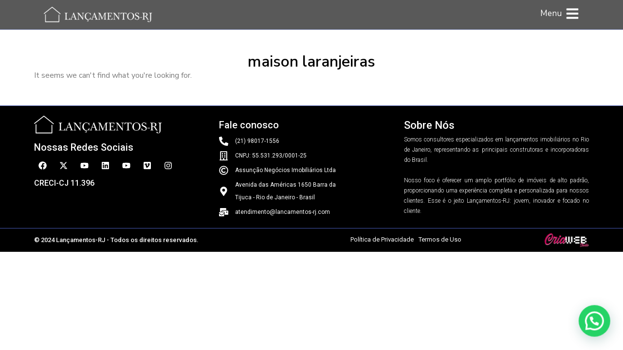

--- FILE ---
content_type: text/css
request_url: https://lancamentos-rj.com/wp-content/uploads/elementor/css/post-61.css?ver=1764699812
body_size: 1454
content:
.elementor-61 .elementor-element.elementor-element-1d47198d{--display:flex;--flex-direction:row;--container-widget-width:initial;--container-widget-height:100%;--container-widget-flex-grow:1;--container-widget-align-self:stretch;--flex-wrap-mobile:wrap;--gap:0px 0px;--row-gap:0px;--column-gap:0px;border-style:solid;--border-style:solid;border-width:1px 0px 1px 0px;--border-top-width:1px;--border-right-width:0px;--border-bottom-width:1px;--border-left-width:0px;border-color:var( --e-global-color-a9ef76f );--border-color:var( --e-global-color-a9ef76f );--border-radius:0px 0px 0px 0px;--padding-top:20px;--padding-bottom:20px;--padding-left:0px;--padding-right:0px;}.elementor-61 .elementor-element.elementor-element-1d47198d:not(.elementor-motion-effects-element-type-background), .elementor-61 .elementor-element.elementor-element-1d47198d > .elementor-motion-effects-container > .elementor-motion-effects-layer{background-color:var( --e-global-color-599d786 );}.elementor-61 .elementor-element.elementor-element-48a7a84b{--display:flex;--justify-content:center;--padding-top:0px;--padding-bottom:0px;--padding-left:0px;--padding-right:0px;}.elementor-widget-image .widget-image-caption{color:var( --e-global-color-text );font-family:var( --e-global-typography-text-font-family ), Sans-serif;font-weight:var( --e-global-typography-text-font-weight );}.elementor-61 .elementor-element.elementor-element-5184004f{width:var( --container-widget-width, 263px );max-width:263px;--container-widget-width:263px;--container-widget-flex-grow:0;text-align:left;}.elementor-61 .elementor-element.elementor-element-5184004f > .elementor-widget-container{margin:0px 0px 9px 0px;}.elementor-61 .elementor-element.elementor-element-5184004f.elementor-element{--align-self:flex-start;}.elementor-61 .elementor-element.elementor-element-5184004f img{width:100%;}.elementor-widget-heading .elementor-heading-title{font-family:var( --e-global-typography-primary-font-family ), Sans-serif;font-weight:var( --e-global-typography-primary-font-weight );color:var( --e-global-color-primary );}.elementor-61 .elementor-element.elementor-element-557689ed{width:var( --container-widget-width, 100% );max-width:100%;--container-widget-width:100%;--container-widget-flex-grow:0;text-align:left;}.elementor-61 .elementor-element.elementor-element-557689ed.elementor-element{--align-self:flex-start;}.elementor-61 .elementor-element.elementor-element-557689ed .elementor-heading-title{font-family:"Roboto", Sans-serif;font-size:20px;font-weight:500;line-height:39px;color:var( --e-global-color-7d43b04 );}.elementor-61 .elementor-element.elementor-element-18bd5d52{--grid-template-columns:repeat(0, auto);--icon-size:17px;--grid-column-gap:5px;--grid-row-gap:0px;}.elementor-61 .elementor-element.elementor-element-18bd5d52 .elementor-widget-container{text-align:left;}.elementor-61 .elementor-element.elementor-element-18bd5d52 .elementor-social-icon{background-color:#FFFFFF00;}.elementor-61 .elementor-element.elementor-element-18bd5d52 .elementor-social-icon:hover i{color:var( --e-global-color-a9ef76f );}.elementor-61 .elementor-element.elementor-element-18bd5d52 .elementor-social-icon:hover svg{fill:var( --e-global-color-a9ef76f );}.elementor-61 .elementor-element.elementor-element-75605c3{width:var( --container-widget-width, 100% );max-width:100%;--container-widget-width:100%;--container-widget-flex-grow:0;text-align:left;}.elementor-61 .elementor-element.elementor-element-75605c3.elementor-element{--align-self:flex-start;}.elementor-61 .elementor-element.elementor-element-75605c3 .elementor-heading-title{font-family:"Roboto", Sans-serif;font-size:16px;font-weight:500;line-height:39px;color:var( --e-global-color-7d43b04 );}.elementor-61 .elementor-element.elementor-element-5613cbf4{--display:flex;--justify-content:flex-start;--padding-top:0px;--padding-bottom:0px;--padding-left:0px;--padding-right:0px;}.elementor-61 .elementor-element.elementor-element-27ce9c52{width:var( --container-widget-width, 100% );max-width:100%;--container-widget-width:100%;--container-widget-flex-grow:0;text-align:left;}.elementor-61 .elementor-element.elementor-element-27ce9c52.elementor-element{--align-self:flex-start;}.elementor-61 .elementor-element.elementor-element-27ce9c52 .elementor-heading-title{font-family:"Roboto", Sans-serif;font-size:20px;font-weight:500;line-height:39px;color:var( --e-global-color-7d43b04 );}.elementor-widget-icon-list .elementor-icon-list-item:not(:last-child):after{border-color:var( --e-global-color-text );}.elementor-widget-icon-list .elementor-icon-list-icon i{color:var( --e-global-color-primary );}.elementor-widget-icon-list .elementor-icon-list-icon svg{fill:var( --e-global-color-primary );}.elementor-widget-icon-list .elementor-icon-list-item > .elementor-icon-list-text, .elementor-widget-icon-list .elementor-icon-list-item > a{font-family:var( --e-global-typography-text-font-family ), Sans-serif;font-weight:var( --e-global-typography-text-font-weight );}.elementor-widget-icon-list .elementor-icon-list-text{color:var( --e-global-color-secondary );}.elementor-61 .elementor-element.elementor-element-5340e87f{width:var( --container-widget-width, 68% );max-width:68%;--container-widget-width:68%;--container-widget-flex-grow:0;--e-icon-list-icon-size:19px;--icon-vertical-offset:0px;}.elementor-61 .elementor-element.elementor-element-5340e87f .elementor-icon-list-items:not(.elementor-inline-items) .elementor-icon-list-item:not(:last-child){padding-bottom:calc(4px/2);}.elementor-61 .elementor-element.elementor-element-5340e87f .elementor-icon-list-items:not(.elementor-inline-items) .elementor-icon-list-item:not(:first-child){margin-top:calc(4px/2);}.elementor-61 .elementor-element.elementor-element-5340e87f .elementor-icon-list-items.elementor-inline-items .elementor-icon-list-item{margin-right:calc(4px/2);margin-left:calc(4px/2);}.elementor-61 .elementor-element.elementor-element-5340e87f .elementor-icon-list-items.elementor-inline-items{margin-right:calc(-4px/2);margin-left:calc(-4px/2);}body.rtl .elementor-61 .elementor-element.elementor-element-5340e87f .elementor-icon-list-items.elementor-inline-items .elementor-icon-list-item:after{left:calc(-4px/2);}body:not(.rtl) .elementor-61 .elementor-element.elementor-element-5340e87f .elementor-icon-list-items.elementor-inline-items .elementor-icon-list-item:after{right:calc(-4px/2);}.elementor-61 .elementor-element.elementor-element-5340e87f .elementor-icon-list-icon i{color:var( --e-global-color-7d43b04 );transition:color 0.3s;}.elementor-61 .elementor-element.elementor-element-5340e87f .elementor-icon-list-icon svg{fill:var( --e-global-color-7d43b04 );transition:fill 0.3s;}.elementor-61 .elementor-element.elementor-element-5340e87f .elementor-icon-list-item:hover .elementor-icon-list-icon i{color:var( --e-global-color-a9ef76f );}.elementor-61 .elementor-element.elementor-element-5340e87f .elementor-icon-list-item:hover .elementor-icon-list-icon svg{fill:var( --e-global-color-a9ef76f );}.elementor-61 .elementor-element.elementor-element-5340e87f .elementor-icon-list-icon{padding-right:4px;}.elementor-61 .elementor-element.elementor-element-5340e87f .elementor-icon-list-item > .elementor-icon-list-text, .elementor-61 .elementor-element.elementor-element-5340e87f .elementor-icon-list-item > a{font-family:"Roboto", Sans-serif;font-size:12px;font-weight:400;line-height:26px;}.elementor-61 .elementor-element.elementor-element-5340e87f .elementor-icon-list-text{color:var( --e-global-color-7d43b04 );transition:color 0.3s;}.elementor-61 .elementor-element.elementor-element-5340e87f .elementor-icon-list-item:hover .elementor-icon-list-text{color:var( --e-global-color-a9ef76f );}.elementor-61 .elementor-element.elementor-element-3f652da5{--display:flex;--justify-content:flex-start;--gap:10px 10px;--row-gap:10px;--column-gap:10px;--padding-top:0px;--padding-bottom:0px;--padding-left:0px;--padding-right:0px;}.elementor-61 .elementor-element.elementor-element-41a05acd{width:var( --container-widget-width, 100% );max-width:100%;--container-widget-width:100%;--container-widget-flex-grow:0;text-align:left;}.elementor-61 .elementor-element.elementor-element-41a05acd.elementor-element{--align-self:flex-start;}.elementor-61 .elementor-element.elementor-element-41a05acd .elementor-heading-title{font-family:"Roboto", Sans-serif;font-size:22px;font-weight:500;line-height:39px;color:var( --e-global-color-7d43b04 );}.elementor-61 .elementor-element.elementor-element-5c3303fa{width:var( --container-widget-width, 100% );max-width:100%;--container-widget-width:100%;--container-widget-flex-grow:0;text-align:justify;}.elementor-61 .elementor-element.elementor-element-5c3303fa.elementor-element{--align-self:flex-start;}.elementor-61 .elementor-element.elementor-element-5c3303fa .elementor-heading-title{font-family:"Roboto", Sans-serif;font-size:12px;font-weight:300;line-height:21px;color:var( --e-global-color-7d43b04 );}.elementor-61 .elementor-element.elementor-element-9614c28{--display:flex;--flex-direction:row;--container-widget-width:initial;--container-widget-height:100%;--container-widget-flex-grow:1;--container-widget-align-self:stretch;--flex-wrap-mobile:wrap;--justify-content:space-between;--padding-top:10px;--padding-bottom:10px;--padding-left:0px;--padding-right:0px;}.elementor-61 .elementor-element.elementor-element-9614c28:not(.elementor-motion-effects-element-type-background), .elementor-61 .elementor-element.elementor-element-9614c28 > .elementor-motion-effects-container > .elementor-motion-effects-layer{background-color:var( --e-global-color-599d786 );}.elementor-61 .elementor-element.elementor-element-5f4b5eb{width:var( --container-widget-width, 42% );max-width:42%;--container-widget-width:42%;--container-widget-flex-grow:0;text-align:left;}.elementor-61 .elementor-element.elementor-element-5f4b5eb > .elementor-widget-container{margin:-6px 0px -14px 0px;padding:0px 0px 0px 0px;}.elementor-61 .elementor-element.elementor-element-5f4b5eb.elementor-element{--align-self:flex-start;}.elementor-61 .elementor-element.elementor-element-5f4b5eb .elementor-heading-title{font-family:"Roboto", Sans-serif;font-size:13px;font-weight:500;line-height:39px;color:var( --e-global-color-7d43b04 );}.elementor-61 .elementor-element.elementor-element-14a1e93 > .elementor-widget-container{margin:0px 0px -16px 0px;padding:0px 0px 0px 0px;}.elementor-61 .elementor-element.elementor-element-14a1e93 .elementor-icon-list-items:not(.elementor-inline-items) .elementor-icon-list-item:not(:last-child){padding-bottom:calc(10px/2);}.elementor-61 .elementor-element.elementor-element-14a1e93 .elementor-icon-list-items:not(.elementor-inline-items) .elementor-icon-list-item:not(:first-child){margin-top:calc(10px/2);}.elementor-61 .elementor-element.elementor-element-14a1e93 .elementor-icon-list-items.elementor-inline-items .elementor-icon-list-item{margin-right:calc(10px/2);margin-left:calc(10px/2);}.elementor-61 .elementor-element.elementor-element-14a1e93 .elementor-icon-list-items.elementor-inline-items{margin-right:calc(-10px/2);margin-left:calc(-10px/2);}body.rtl .elementor-61 .elementor-element.elementor-element-14a1e93 .elementor-icon-list-items.elementor-inline-items .elementor-icon-list-item:after{left:calc(-10px/2);}body:not(.rtl) .elementor-61 .elementor-element.elementor-element-14a1e93 .elementor-icon-list-items.elementor-inline-items .elementor-icon-list-item:after{right:calc(-10px/2);}.elementor-61 .elementor-element.elementor-element-14a1e93 .elementor-icon-list-icon i{color:var( --e-global-color-7d43b04 );transition:color 0.3s;}.elementor-61 .elementor-element.elementor-element-14a1e93 .elementor-icon-list-icon svg{fill:var( --e-global-color-7d43b04 );transition:fill 0.3s;}.elementor-61 .elementor-element.elementor-element-14a1e93{--e-icon-list-icon-size:19px;--icon-vertical-offset:0px;}.elementor-61 .elementor-element.elementor-element-14a1e93 .elementor-icon-list-icon{padding-right:4px;}.elementor-61 .elementor-element.elementor-element-14a1e93 .elementor-icon-list-item > .elementor-icon-list-text, .elementor-61 .elementor-element.elementor-element-14a1e93 .elementor-icon-list-item > a{font-family:"Roboto", Sans-serif;font-size:13px;font-weight:400;line-height:26px;}.elementor-61 .elementor-element.elementor-element-14a1e93 .elementor-icon-list-text{color:var( --e-global-color-7d43b04 );transition:color 0.3s;}.elementor-61 .elementor-element.elementor-element-14a1e93 .elementor-icon-list-item:hover .elementor-icon-list-text{color:var( --e-global-color-a9ef76f );}.elementor-61 .elementor-element.elementor-element-444d411{width:var( --container-widget-width, 8% );max-width:8%;--container-widget-width:8%;--container-widget-flex-grow:0;}@media(max-width:1024px){.elementor-61 .elementor-element.elementor-element-5340e87f{width:var( --container-widget-width, 207px );max-width:207px;--container-widget-width:207px;--container-widget-flex-grow:0;--e-icon-list-icon-size:16px;}.elementor-61 .elementor-element.elementor-element-5340e87f .elementor-icon-list-item > .elementor-icon-list-text, .elementor-61 .elementor-element.elementor-element-5340e87f .elementor-icon-list-item > a{font-size:11px;}.elementor-61 .elementor-element.elementor-element-14a1e93{width:var( --container-widget-width, 207px );max-width:207px;--container-widget-width:207px;--container-widget-flex-grow:0;--e-icon-list-icon-size:16px;}.elementor-61 .elementor-element.elementor-element-14a1e93 .elementor-icon-list-item > .elementor-icon-list-text, .elementor-61 .elementor-element.elementor-element-14a1e93 .elementor-icon-list-item > a{font-size:11px;}}@media(max-width:767px){.elementor-61 .elementor-element.elementor-element-1d47198d{--content-width:300px;--justify-content:center;--align-items:center;--container-widget-width:calc( ( 1 - var( --container-widget-flex-grow ) ) * 100% );--padding-top:60px;--padding-bottom:10px;--padding-left:0px;--padding-right:0px;}.elementor-61 .elementor-element.elementor-element-48a7a84b{--align-items:center;--container-widget-width:calc( ( 1 - var( --container-widget-flex-grow ) ) * 100% );}.elementor-61 .elementor-element.elementor-element-48a7a84b.e-con{--align-self:center;}.elementor-61 .elementor-element.elementor-element-5184004f.elementor-element{--align-self:center;}.elementor-61 .elementor-element.elementor-element-557689ed{text-align:center;}.elementor-61 .elementor-element.elementor-element-18bd5d52 .elementor-widget-container{text-align:center;}.elementor-61 .elementor-element.elementor-element-75605c3{text-align:center;}.elementor-61 .elementor-element.elementor-element-27ce9c52{text-align:center;}.elementor-61 .elementor-element.elementor-element-5340e87f{--container-widget-width:100%;--container-widget-flex-grow:0;width:var( --container-widget-width, 100% );max-width:100%;--e-icon-list-icon-size:20px;--e-icon-list-icon-align:center;--e-icon-list-icon-margin:0 calc(var(--e-icon-list-icon-size, 1em) * 0.125);}.elementor-61 .elementor-element.elementor-element-5340e87f .elementor-icon-list-item > .elementor-icon-list-text, .elementor-61 .elementor-element.elementor-element-5340e87f .elementor-icon-list-item > a{font-size:15px;}.elementor-61 .elementor-element.elementor-element-41a05acd{text-align:center;}.elementor-61 .elementor-element.elementor-element-41a05acd .elementor-heading-title{line-height:1.4em;}.elementor-61 .elementor-element.elementor-element-5c3303fa.elementor-element{--align-self:center;}.elementor-61 .elementor-element.elementor-element-9614c28{--align-items:center;--container-widget-width:calc( ( 1 - var( --container-widget-flex-grow ) ) * 100% );--gap:0px 0px;--row-gap:0px;--column-gap:0px;}.elementor-61 .elementor-element.elementor-element-5f4b5eb{--container-widget-width:95%;--container-widget-flex-grow:0;width:var( --container-widget-width, 95% );max-width:95%;text-align:center;}.elementor-61 .elementor-element.elementor-element-14a1e93 > .elementor-widget-container{margin:3px 0px 0px 0px;}.elementor-61 .elementor-element.elementor-element-14a1e93{--container-widget-width:100%;--container-widget-flex-grow:0;width:var( --container-widget-width, 100% );max-width:100%;--e-icon-list-icon-size:20px;--e-icon-list-icon-align:center;--e-icon-list-icon-margin:0 calc(var(--e-icon-list-icon-size, 1em) * 0.125);}.elementor-61 .elementor-element.elementor-element-14a1e93 .elementor-icon-list-item > .elementor-icon-list-text, .elementor-61 .elementor-element.elementor-element-14a1e93 .elementor-icon-list-item > a{font-size:15px;}.elementor-61 .elementor-element.elementor-element-444d411{--container-widget-width:100%;--container-widget-flex-grow:0;width:var( --container-widget-width, 100% );max-width:100%;}.elementor-61 .elementor-element.elementor-element-444d411 img{width:27%;}}@media(min-width:768px){.elementor-61 .elementor-element.elementor-element-48a7a84b{--width:33.333333333333%;}.elementor-61 .elementor-element.elementor-element-5613cbf4{--width:33.333333333333%;}.elementor-61 .elementor-element.elementor-element-3f652da5{--width:33.333333333333%;}}

--- FILE ---
content_type: text/css
request_url: https://lancamentos-rj.com/wp-content/uploads/elementor/css/post-59624.css?ver=1764699812
body_size: 270
content:
.elementor-59624 .elementor-element.elementor-element-fbd4831{--display:flex;--min-height:637px;--flex-direction:column;--container-widget-width:100%;--container-widget-height:initial;--container-widget-flex-grow:0;--container-widget-align-self:initial;--flex-wrap-mobile:wrap;--justify-content:center;--border-radius:0px 0px 0px 0px;--padding-top:10px;--padding-bottom:10px;--padding-left:10px;--padding-right:10px;}#elementor-popup-modal-59624 .dialog-widget-content{background-color:var( --e-global-color-7d43b04 );border-radius:0px 0px 0px 0px;box-shadow:2px 8px 23px 3px rgba(0,0,0,0.2);}#elementor-popup-modal-59624{background-color:rgba(0,0,0,.8);justify-content:center;align-items:center;pointer-events:all;}#elementor-popup-modal-59624 .dialog-message{width:555px;height:auto;}#elementor-popup-modal-59624 .dialog-close-button{display:flex;}@media(max-width:767px){.elementor-59624 .elementor-element.elementor-element-fbd4831{--content-width:300px;--padding-top:15px;--padding-bottom:15px;--padding-left:15px;--padding-right:15px;}#elementor-popup-modal-59624 .dialog-message{width:279px;}}@media(min-width:768px){.elementor-59624 .elementor-element.elementor-element-fbd4831{--content-width:555px;}}/* Start custom CSS for container, class: .elementor-element-fbd4831 */.elementor-59624 .elementor-element.elementor-element-fbd4831 {
    -webkit-backdrop-filter: blur(15px);
    backdrop-filter: blur(15px);
}/* End custom CSS */
/* Start custom CSS */#elementor-popup-modal-59624 {
    -webkit-backdrop-filter: blur(15px);
    backdrop-filter: blur(15px);
}/* End custom CSS */

--- FILE ---
content_type: text/css
request_url: https://lancamentos-rj.com/wp-content/uploads/elementor/css/post-52424.css?ver=1764699812
body_size: 1066
content:
.elementor-52424 .elementor-element.elementor-element-fbd4831{--display:flex;--min-height:637px;--flex-direction:column;--container-widget-width:100%;--container-widget-height:initial;--container-widget-flex-grow:0;--container-widget-align-self:initial;--flex-wrap-mobile:wrap;--justify-content:center;--border-radius:0px 0px 0px 0px;--padding-top:40px;--padding-bottom:40px;--padding-left:40px;--padding-right:40px;}.elementor-widget-heading .elementor-heading-title{font-family:var( --e-global-typography-primary-font-family ), Sans-serif;font-weight:var( --e-global-typography-primary-font-weight );color:var( --e-global-color-primary );}.elementor-52424 .elementor-element.elementor-element-a51f0d4{width:var( --container-widget-width, 65% );max-width:65%;--container-widget-width:65%;--container-widget-flex-grow:0;text-align:center;}.elementor-52424 .elementor-element.elementor-element-a51f0d4.elementor-element{--align-self:center;}.elementor-52424 .elementor-element.elementor-element-a51f0d4 .elementor-heading-title{font-family:"Nunito Sans", Sans-serif;font-size:21px;font-weight:500;line-height:27px;color:var( --e-global-color-a9ef76f );}.elementor-52424 .elementor-element.elementor-element-a63dbd8{text-align:center;}.elementor-52424 .elementor-element.elementor-element-a63dbd8 .elementor-heading-title{font-family:"Nunito Sans", Sans-serif;font-size:21px;font-weight:700;color:var( --e-global-color-a9ef76f );}.elementor-widget-form .elementor-field-group > label, .elementor-widget-form .elementor-field-subgroup label{color:var( --e-global-color-text );}.elementor-widget-form .elementor-field-group > label{font-family:var( --e-global-typography-text-font-family ), Sans-serif;font-weight:var( --e-global-typography-text-font-weight );}.elementor-widget-form .elementor-field-type-html{color:var( --e-global-color-text );font-family:var( --e-global-typography-text-font-family ), Sans-serif;font-weight:var( --e-global-typography-text-font-weight );}.elementor-widget-form .elementor-field-group .elementor-field{color:var( --e-global-color-text );}.elementor-widget-form .elementor-field-group .elementor-field, .elementor-widget-form .elementor-field-subgroup label{font-family:var( --e-global-typography-text-font-family ), Sans-serif;font-weight:var( --e-global-typography-text-font-weight );}.elementor-widget-form .elementor-button{font-family:var( --e-global-typography-accent-font-family ), Sans-serif;font-weight:var( --e-global-typography-accent-font-weight );}.elementor-widget-form .e-form__buttons__wrapper__button-next{background-color:var( --e-global-color-accent );}.elementor-widget-form .elementor-button[type="submit"]{background-color:var( --e-global-color-accent );}.elementor-widget-form .e-form__buttons__wrapper__button-previous{background-color:var( --e-global-color-accent );}.elementor-widget-form .elementor-message{font-family:var( --e-global-typography-text-font-family ), Sans-serif;font-weight:var( --e-global-typography-text-font-weight );}.elementor-widget-form .e-form__indicators__indicator, .elementor-widget-form .e-form__indicators__indicator__label{font-family:var( --e-global-typography-accent-font-family ), Sans-serif;font-weight:var( --e-global-typography-accent-font-weight );}.elementor-widget-form{--e-form-steps-indicator-inactive-primary-color:var( --e-global-color-text );--e-form-steps-indicator-active-primary-color:var( --e-global-color-accent );--e-form-steps-indicator-completed-primary-color:var( --e-global-color-accent );--e-form-steps-indicator-progress-color:var( --e-global-color-accent );--e-form-steps-indicator-progress-background-color:var( --e-global-color-text );--e-form-steps-indicator-progress-meter-color:var( --e-global-color-text );}.elementor-widget-form .e-form__indicators__indicator__progress__meter{font-family:var( --e-global-typography-accent-font-family ), Sans-serif;font-weight:var( --e-global-typography-accent-font-weight );}.elementor-52424 .elementor-element.elementor-element-54acf35 .elementor-field-group{padding-right:calc( 8px/2 );padding-left:calc( 8px/2 );margin-bottom:21px;}.elementor-52424 .elementor-element.elementor-element-54acf35 .elementor-form-fields-wrapper{margin-left:calc( -8px/2 );margin-right:calc( -8px/2 );margin-bottom:-21px;}.elementor-52424 .elementor-element.elementor-element-54acf35 .elementor-field-group.recaptcha_v3-bottomleft, .elementor-52424 .elementor-element.elementor-element-54acf35 .elementor-field-group.recaptcha_v3-bottomright{margin-bottom:0;}body.rtl .elementor-52424 .elementor-element.elementor-element-54acf35 .elementor-labels-inline .elementor-field-group > label{padding-left:9px;}body:not(.rtl) .elementor-52424 .elementor-element.elementor-element-54acf35 .elementor-labels-inline .elementor-field-group > label{padding-right:9px;}body .elementor-52424 .elementor-element.elementor-element-54acf35 .elementor-labels-above .elementor-field-group > label{padding-bottom:9px;}.elementor-52424 .elementor-element.elementor-element-54acf35 .elementor-field-group > label, .elementor-52424 .elementor-element.elementor-element-54acf35 .elementor-field-subgroup label{color:var( --e-global-color-599d786 );}.elementor-52424 .elementor-element.elementor-element-54acf35 .elementor-field-type-html{padding-bottom:0px;}.elementor-52424 .elementor-element.elementor-element-54acf35 .elementor-field-group:not(.elementor-field-type-upload) .elementor-field:not(.elementor-select-wrapper){background-color:#ffffff;}.elementor-52424 .elementor-element.elementor-element-54acf35 .elementor-field-group .elementor-select-wrapper select{background-color:#ffffff;}.elementor-52424 .elementor-element.elementor-element-54acf35 .elementor-button span{justify-content:center;}.elementor-52424 .elementor-element.elementor-element-54acf35 .elementor-button{font-family:"Nunito Sans", Sans-serif;font-size:16px;font-weight:500;}.elementor-52424 .elementor-element.elementor-element-54acf35 .e-form__buttons__wrapper__button-next{background-color:var( --e-global-color-a9ef76f );color:#ffffff;}.elementor-52424 .elementor-element.elementor-element-54acf35 .elementor-button[type="submit"]{background-color:var( --e-global-color-a9ef76f );color:#ffffff;}.elementor-52424 .elementor-element.elementor-element-54acf35 .elementor-button[type="submit"] svg *{fill:#ffffff;}.elementor-52424 .elementor-element.elementor-element-54acf35 .e-form__buttons__wrapper__button-previous{background-color:var( --e-global-color-a9ef76f );color:#ffffff;}.elementor-52424 .elementor-element.elementor-element-54acf35 .e-form__buttons__wrapper__button-next:hover{color:#ffffff;}.elementor-52424 .elementor-element.elementor-element-54acf35 .elementor-button[type="submit"]:hover{color:#ffffff;}.elementor-52424 .elementor-element.elementor-element-54acf35 .elementor-button[type="submit"]:hover svg *{fill:#ffffff;}.elementor-52424 .elementor-element.elementor-element-54acf35 .e-form__buttons__wrapper__button-previous:hover{color:#ffffff;}.elementor-52424 .elementor-element.elementor-element-54acf35{--e-form-steps-indicators-spacing:20px;--e-form-steps-indicator-padding:30px;--e-form-steps-indicator-inactive-secondary-color:#ffffff;--e-form-steps-indicator-active-secondary-color:#ffffff;--e-form-steps-indicator-completed-secondary-color:#ffffff;--e-form-steps-divider-width:1px;--e-form-steps-divider-gap:10px;}#elementor-popup-modal-52424 .dialog-widget-content{background-color:var( --e-global-color-7d43b04 );border-radius:0px 0px 0px 0px;box-shadow:2px 8px 23px 3px rgba(0,0,0,0.2);}#elementor-popup-modal-52424{background-color:rgba(0,0,0,.8);justify-content:center;align-items:center;pointer-events:all;}#elementor-popup-modal-52424 .dialog-message{width:555px;height:auto;}#elementor-popup-modal-52424 .dialog-close-button{display:flex;}@media(max-width:767px){.elementor-52424 .elementor-element.elementor-element-fbd4831{--content-width:300px;--padding-top:15px;--padding-bottom:15px;--padding-left:15px;--padding-right:15px;}.elementor-52424 .elementor-element.elementor-element-a51f0d4{--container-widget-width:100%;--container-widget-flex-grow:0;width:var( --container-widget-width, 100% );max-width:100%;}.elementor-52424 .elementor-element.elementor-element-a51f0d4 .elementor-heading-title{font-size:19px;line-height:1.4em;}.elementor-52424 .elementor-element.elementor-element-a63dbd8 .elementor-heading-title{font-size:20px;}#elementor-popup-modal-52424 .dialog-message{width:279px;}}@media(min-width:768px){.elementor-52424 .elementor-element.elementor-element-fbd4831{--content-width:555px;}}/* Start custom CSS for container, class: .elementor-element-fbd4831 */.elementor-52424 .elementor-element.elementor-element-fbd4831 {
    -webkit-backdrop-filter: blur(15px);
    backdrop-filter: blur(15px);
}/* End custom CSS */
/* Start custom CSS */#elementor-popup-modal-52424 {
    -webkit-backdrop-filter: blur(15px);
    backdrop-filter: blur(15px);
}/* End custom CSS */

--- FILE ---
content_type: text/css
request_url: https://lancamentos-rj.com/wp-content/uploads/elementor/css/post-30.css?ver=1764699812
body_size: 1336
content:
.elementor-30 .elementor-element.elementor-element-4549d9c8{--display:flex;--min-height:0px;--align-items:flex-start;--container-widget-width:calc( ( 1 - var( --container-widget-flex-grow ) ) * 100% );--padding-top:0px;--padding-bottom:0px;--padding-left:30px;--padding-right:30px;}.elementor-30 .elementor-element.elementor-element-4549d9c8.e-con{--align-self:flex-start;}.elementor-widget-image .widget-image-caption{color:var( --e-global-color-text );font-family:var( --e-global-typography-text-font-family ), Sans-serif;font-weight:var( --e-global-typography-text-font-weight );}.elementor-30 .elementor-element.elementor-element-e4f3ca4{width:var( --container-widget-width, 299px );max-width:299px;--container-widget-width:299px;--container-widget-flex-grow:0;text-align:center;}.elementor-30 .elementor-element.elementor-element-e4f3ca4.elementor-element{--align-self:center;}.elementor-30 .elementor-element.elementor-element-e4f3ca4 img{width:72%;}.elementor-widget-nav-menu .elementor-nav-menu .elementor-item{font-family:var( --e-global-typography-primary-font-family ), Sans-serif;font-weight:var( --e-global-typography-primary-font-weight );}.elementor-widget-nav-menu .elementor-nav-menu--main .elementor-item{color:var( --e-global-color-text );fill:var( --e-global-color-text );}.elementor-widget-nav-menu .elementor-nav-menu--main .elementor-item:hover,
					.elementor-widget-nav-menu .elementor-nav-menu--main .elementor-item.elementor-item-active,
					.elementor-widget-nav-menu .elementor-nav-menu--main .elementor-item.highlighted,
					.elementor-widget-nav-menu .elementor-nav-menu--main .elementor-item:focus{color:var( --e-global-color-accent );fill:var( --e-global-color-accent );}.elementor-widget-nav-menu .elementor-nav-menu--main:not(.e--pointer-framed) .elementor-item:before,
					.elementor-widget-nav-menu .elementor-nav-menu--main:not(.e--pointer-framed) .elementor-item:after{background-color:var( --e-global-color-accent );}.elementor-widget-nav-menu .e--pointer-framed .elementor-item:before,
					.elementor-widget-nav-menu .e--pointer-framed .elementor-item:after{border-color:var( --e-global-color-accent );}.elementor-widget-nav-menu{--e-nav-menu-divider-color:var( --e-global-color-text );}.elementor-widget-nav-menu .elementor-nav-menu--dropdown .elementor-item, .elementor-widget-nav-menu .elementor-nav-menu--dropdown  .elementor-sub-item{font-family:var( --e-global-typography-accent-font-family ), Sans-serif;font-weight:var( --e-global-typography-accent-font-weight );}.elementor-30 .elementor-element.elementor-element-3d534906.elementor-element{--align-self:flex-start;}.elementor-30 .elementor-element.elementor-element-3d534906 .elementor-nav-menu .elementor-item{font-family:"Nunito Sans", Sans-serif;font-size:20px;font-weight:400;line-height:38px;word-spacing:0px;}.elementor-30 .elementor-element.elementor-element-3d534906 .elementor-nav-menu--main .elementor-item{color:var( --e-global-color-7d43b04 );fill:var( --e-global-color-7d43b04 );padding-left:0px;padding-right:0px;}.elementor-30 .elementor-element.elementor-element-3d534906 .elementor-nav-menu--main .elementor-item:hover,
					.elementor-30 .elementor-element.elementor-element-3d534906 .elementor-nav-menu--main .elementor-item.elementor-item-active,
					.elementor-30 .elementor-element.elementor-element-3d534906 .elementor-nav-menu--main .elementor-item.highlighted,
					.elementor-30 .elementor-element.elementor-element-3d534906 .elementor-nav-menu--main .elementor-item:focus{color:var( --e-global-color-text );fill:var( --e-global-color-text );}.elementor-30 .elementor-element.elementor-element-3d534906 .elementor-nav-menu--main:not(.e--pointer-framed) .elementor-item:before,
					.elementor-30 .elementor-element.elementor-element-3d534906 .elementor-nav-menu--main:not(.e--pointer-framed) .elementor-item:after{background-color:var( --e-global-color-a9ef76f );}.elementor-30 .elementor-element.elementor-element-3d534906 .e--pointer-framed .elementor-item:before,
					.elementor-30 .elementor-element.elementor-element-3d534906 .e--pointer-framed .elementor-item:after{border-color:var( --e-global-color-a9ef76f );}.elementor-30 .elementor-element.elementor-element-3d534906 .elementor-nav-menu--main .elementor-item.elementor-item-active{color:var( --e-global-color-104c9f4 );}.elementor-30 .elementor-element.elementor-element-3d534906 .elementor-nav-menu--main:not(.e--pointer-framed) .elementor-item.elementor-item-active:before,
					.elementor-30 .elementor-element.elementor-element-3d534906 .elementor-nav-menu--main:not(.e--pointer-framed) .elementor-item.elementor-item-active:after{background-color:var( --e-global-color-a9ef76f );}.elementor-30 .elementor-element.elementor-element-3d534906 .e--pointer-framed .elementor-item.elementor-item-active:before,
					.elementor-30 .elementor-element.elementor-element-3d534906 .e--pointer-framed .elementor-item.elementor-item-active:after{border-color:var( --e-global-color-a9ef76f );}.elementor-30 .elementor-element.elementor-element-3d534906 .e--pointer-framed .elementor-item:before{border-width:1px;}.elementor-30 .elementor-element.elementor-element-3d534906 .e--pointer-framed.e--animation-draw .elementor-item:before{border-width:0 0 1px 1px;}.elementor-30 .elementor-element.elementor-element-3d534906 .e--pointer-framed.e--animation-draw .elementor-item:after{border-width:1px 1px 0 0;}.elementor-30 .elementor-element.elementor-element-3d534906 .e--pointer-framed.e--animation-corners .elementor-item:before{border-width:1px 0 0 1px;}.elementor-30 .elementor-element.elementor-element-3d534906 .e--pointer-framed.e--animation-corners .elementor-item:after{border-width:0 1px 1px 0;}.elementor-30 .elementor-element.elementor-element-3d534906 .e--pointer-underline .elementor-item:after,
					 .elementor-30 .elementor-element.elementor-element-3d534906 .e--pointer-overline .elementor-item:before,
					 .elementor-30 .elementor-element.elementor-element-3d534906 .e--pointer-double-line .elementor-item:before,
					 .elementor-30 .elementor-element.elementor-element-3d534906 .e--pointer-double-line .elementor-item:after{height:1px;}.elementor-30 .elementor-element.elementor-element-3d534906{--e-nav-menu-horizontal-menu-item-margin:calc( -10px / 2 );}.elementor-30 .elementor-element.elementor-element-3d534906 .elementor-nav-menu--main:not(.elementor-nav-menu--layout-horizontal) .elementor-nav-menu > li:not(:last-child){margin-bottom:-10px;}.elementor-30 .elementor-element.elementor-element-3d534906 .elementor-nav-menu--dropdown a, .elementor-30 .elementor-element.elementor-element-3d534906 .elementor-menu-toggle{color:#000;}.elementor-30 .elementor-element.elementor-element-3d534906 .elementor-nav-menu--dropdown{background-color:#F3F3F3;}.elementor-30 .elementor-element.elementor-element-633f227{--display:flex;--flex-direction:column;--container-widget-width:100%;--container-widget-height:initial;--container-widget-flex-grow:0;--container-widget-align-self:initial;--flex-wrap-mobile:wrap;--flex-wrap:nowrap;--margin-top:0px;--margin-bottom:0px;--margin-left:0px;--margin-right:0px;--padding-top:0px;--padding-bottom:0px;--padding-left:0px;--padding-right:0px;}.elementor-widget-heading .elementor-heading-title{font-family:var( --e-global-typography-primary-font-family ), Sans-serif;font-weight:var( --e-global-typography-primary-font-weight );color:var( --e-global-color-primary );}.elementor-30 .elementor-element.elementor-element-9217c34{text-align:left;}.elementor-30 .elementor-element.elementor-element-9217c34 .elementor-heading-title{font-family:"Nunito Sans", Sans-serif;font-size:21px;font-weight:500;color:var( --e-global-color-7d43b04 );}.elementor-30 .elementor-element.elementor-element-a2d558c{--display:flex;--flex-direction:row;--container-widget-width:initial;--container-widget-height:100%;--container-widget-flex-grow:1;--container-widget-align-self:stretch;--flex-wrap-mobile:wrap;--margin-top:0px;--margin-bottom:0px;--margin-left:0px;--margin-right:0px;--padding-top:0px;--padding-bottom:0px;--padding-left:0px;--padding-right:0px;}.elementor-widget-button .elementor-button{background-color:var( --e-global-color-accent );font-family:var( --e-global-typography-accent-font-family ), Sans-serif;font-weight:var( --e-global-typography-accent-font-weight );}.elementor-30 .elementor-element.elementor-element-caf988d .elementor-button{background-color:var( --e-global-color-7d43b04 );font-family:"Nunito Sans", Sans-serif;font-weight:500;text-transform:uppercase;fill:var( --e-global-color-599d786 );color:var( --e-global-color-599d786 );}.elementor-30 .elementor-element.elementor-element-caf988d{width:var( --container-widget-width, 167px );max-width:167px;--container-widget-width:167px;--container-widget-flex-grow:0;}.elementor-30 .elementor-element.elementor-element-49f48af .elementor-button{background-color:var( --e-global-color-7d43b04 );font-family:"Nunito Sans", Sans-serif;font-weight:500;text-transform:uppercase;fill:var( --e-global-color-599d786 );color:var( --e-global-color-599d786 );}.elementor-30 .elementor-element.elementor-element-49f48af{width:var( --container-widget-width, 167px );max-width:167px;--container-widget-width:167px;--container-widget-flex-grow:0;}.elementor-30 .elementor-element.elementor-element-dbba53f .elementor-button{background-color:var( --e-global-color-7d43b04 );font-family:"Nunito Sans", Sans-serif;font-weight:500;text-transform:uppercase;fill:var( --e-global-color-599d786 );color:var( --e-global-color-599d786 );}.elementor-30 .elementor-element.elementor-element-dbba53f{width:var( --container-widget-width, 167px );max-width:167px;--container-widget-width:167px;--container-widget-flex-grow:0;}#elementor-popup-modal-30 .dialog-widget-content{animation-duration:1.2s;background-color:#000000A6;border-style:solid;border-width:0px 0px 0px 1px;border-color:var( --e-global-color-a9ef76f );box-shadow:2px 8px 23px 3px rgba(0,0,0,0.2);}#elementor-popup-modal-30{background-color:rgba(0,0,0,.8);justify-content:flex-end;align-items:flex-start;pointer-events:all;}#elementor-popup-modal-30 .dialog-message{width:435px;height:100vh;align-items:flex-start;padding:100px 0px 0px 0px;}#elementor-popup-modal-30 .dialog-close-button{display:flex;background-color:#FFFFFF00;font-size:27px;}#elementor-popup-modal-30 .dialog-close-button i{color:var( --e-global-color-7d43b04 );}#elementor-popup-modal-30 .dialog-close-button svg{fill:var( --e-global-color-7d43b04 );}#elementor-popup-modal-30 .dialog-close-button:hover i{color:var( --e-global-color-a9ef76f );}#elementor-popup-modal-30 .dialog-close-button:hover{background-color:var( --e-global-color-a9ef76f );}@media(max-width:767px){.elementor-30 .elementor-element.elementor-element-4549d9c8{--content-width:300px;--align-items:center;--container-widget-width:calc( ( 1 - var( --container-widget-flex-grow ) ) * 100% );--padding-top:0px;--padding-bottom:0px;--padding-left:20px;--padding-right:20px;}.elementor-30 .elementor-element.elementor-element-e4f3ca4{--container-widget-width:265px;--container-widget-flex-grow:0;width:var( --container-widget-width, 265px );max-width:265px;}.elementor-30 .elementor-element.elementor-element-3d534906 .elementor-nav-menu .elementor-item{line-height:1.7em;}.elementor-30 .elementor-element.elementor-element-3d534906 .e--pointer-framed .elementor-item:before{border-width:1px;}.elementor-30 .elementor-element.elementor-element-3d534906 .e--pointer-framed.e--animation-draw .elementor-item:before{border-width:0 0 1px 1px;}.elementor-30 .elementor-element.elementor-element-3d534906 .e--pointer-framed.e--animation-draw .elementor-item:after{border-width:1px 1px 0 0;}.elementor-30 .elementor-element.elementor-element-3d534906 .e--pointer-framed.e--animation-corners .elementor-item:before{border-width:1px 0 0 1px;}.elementor-30 .elementor-element.elementor-element-3d534906 .e--pointer-framed.e--animation-corners .elementor-item:after{border-width:0 1px 1px 0;}.elementor-30 .elementor-element.elementor-element-3d534906 .e--pointer-underline .elementor-item:after,
					 .elementor-30 .elementor-element.elementor-element-3d534906 .e--pointer-overline .elementor-item:before,
					 .elementor-30 .elementor-element.elementor-element-3d534906 .e--pointer-double-line .elementor-item:before,
					 .elementor-30 .elementor-element.elementor-element-3d534906 .e--pointer-double-line .elementor-item:after{height:1px;}.elementor-30 .elementor-element.elementor-element-3d534906 .elementor-nav-menu--main .elementor-item{padding-left:0px;padding-right:0px;padding-top:2px;padding-bottom:2px;}.elementor-30 .elementor-element.elementor-element-3d534906{--e-nav-menu-horizontal-menu-item-margin:calc( 0px / 2 );}.elementor-30 .elementor-element.elementor-element-3d534906 .elementor-nav-menu--main:not(.elementor-nav-menu--layout-horizontal) .elementor-nav-menu > li:not(:last-child){margin-bottom:0px;}.elementor-30 .elementor-element.elementor-element-a2d558c{--gap:10px 10px;--row-gap:10px;--column-gap:10px;}.elementor-30 .elementor-element.elementor-element-a2d558c.e-con{--align-self:center;}.elementor-30 .elementor-element.elementor-element-caf988d{--container-widget-width:100%;--container-widget-flex-grow:0;width:var( --container-widget-width, 100% );max-width:100%;}.elementor-30 .elementor-element.elementor-element-49f48af{--container-widget-width:100%;--container-widget-flex-grow:0;width:var( --container-widget-width, 100% );max-width:100%;}.elementor-30 .elementor-element.elementor-element-dbba53f{--container-widget-width:100%;--container-widget-flex-grow:0;width:var( --container-widget-width, 100% );max-width:100%;}#elementor-popup-modal-30 .dialog-message{width:280px;padding:100px 0px 0px 10px;}}@media(min-width:768px){.elementor-30 .elementor-element.elementor-element-4549d9c8{--content-width:500px;}}/* Start custom CSS */#elementor-popup-modal-30 {
    -webkit-backdrop-filter: blur(15px);
    backdrop-filter: blur(15px);
}/* End custom CSS */